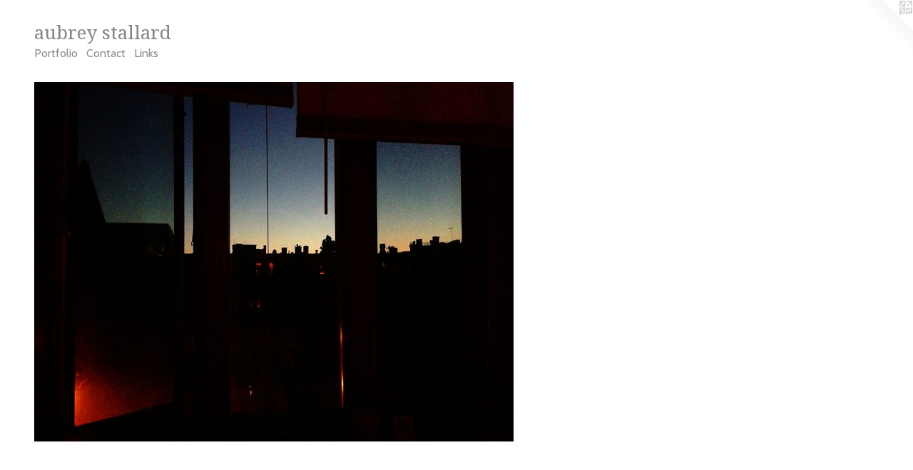

--- FILE ---
content_type: text/html;charset=utf-8
request_url: https://aubreystallard.com/home.html
body_size: 2686
content:
<!doctype html><html class="no-js a-image mobile-title-align--center l-flowing has-mobile-menu-icon--left p-home mobile-menu-align--center "><head><meta charset="utf-8" /><meta content="IE=edge" http-equiv="X-UA-Compatible" /><meta http-equiv="X-OPP-Site-Id" content="14988" /><meta http-equiv="X-OPP-Revision" content="134" /><meta http-equiv="X-OPP-Locke-Environment" content="production" /><meta http-equiv="X-OPP-Locke-Release" content="v0.0.141" /><title>aubrey stallard</title><link rel="canonical" href="https://aubreystallard.com/home.html" /><meta content="website" property="og:type" /><meta property="og:url" content="https://aubreystallard.com/home.html" /><meta property="og:title" content="aubrey stallard" /><meta content="width=device-width, initial-scale=1" name="viewport" /><link type="text/css" rel="stylesheet" href="//cdnjs.cloudflare.com/ajax/libs/normalize/3.0.2/normalize.min.css" /><link type="text/css" rel="stylesheet" media="only all" href="//maxcdn.bootstrapcdn.com/font-awesome/4.3.0/css/font-awesome.min.css" /><link type="text/css" rel="stylesheet" media="not all and (min-device-width: 600px) and (min-device-height: 600px)" href="/release/locke/production/v0.0.141/css/small.css" /><link type="text/css" rel="stylesheet" media="only all and (min-device-width: 600px) and (min-device-height: 600px)" href="/release/locke/production/v0.0.141/css/large-flowing.css" /><link type="text/css" rel="stylesheet" media="not all and (min-device-width: 600px) and (min-device-height: 600px)" href="/r17301365570000000134/css/small-site.css" /><link type="text/css" rel="stylesheet" media="only all and (min-device-width: 600px) and (min-device-height: 600px)" href="/r17301365570000000134/css/large-site.css" /><link type="text/css" rel="stylesheet" media="only all and (min-device-width: 600px) and (min-device-height: 600px)" href="//fonts.googleapis.com/css?family=Cabin:400" /><link type="text/css" rel="stylesheet" media="only all and (min-device-width: 600px) and (min-device-height: 600px)" href="//fonts.googleapis.com/css?family=Droid+Serif" /><link type="text/css" rel="stylesheet" media="not all and (min-device-width: 600px) and (min-device-height: 600px)" href="//fonts.googleapis.com/css?family=Cabin:400&amp;text=MENUHomePrtfliCnacLks" /><link type="text/css" rel="stylesheet" media="not all and (min-device-width: 600px) and (min-device-height: 600px)" href="//fonts.googleapis.com/css?family=Droid+Serif&amp;text=aubrey%20stld" /><script>window.OPP = window.OPP || {};
OPP.modernMQ = 'only all';
OPP.smallMQ = 'not all and (min-device-width: 600px) and (min-device-height: 600px)';
OPP.largeMQ = 'only all and (min-device-width: 600px) and (min-device-height: 600px)';
OPP.downURI = '/x/9/8/8/14988/.down';
OPP.gracePeriodURI = '/x/9/8/8/14988/.grace_period';
OPP.imgL = function (img) {
  !window.lazySizes && img.onerror();
};
OPP.imgE = function (img) {
  img.onerror = img.onload = null;
  img.src = img.getAttribute('data-src');
  //img.srcset = img.getAttribute('data-srcset');
};</script><script src="/release/locke/production/v0.0.141/js/modernizr.js"></script><script src="/release/locke/production/v0.0.141/js/masonry.js"></script><script src="/release/locke/production/v0.0.141/js/respimage.js"></script><script src="/release/locke/production/v0.0.141/js/ls.aspectratio.js"></script><script src="/release/locke/production/v0.0.141/js/lazysizes.js"></script><script src="/release/locke/production/v0.0.141/js/large.js"></script><script>if (!Modernizr.mq('only all')) { document.write('<link type="text/css" rel="stylesheet" href="/release/locke/production/v0.0.141/css/minimal.css">') }</script><style>.media-max-width {
  display: block;
}

@media (min-height: 1742px) {

  .media-max-width {
    max-width: 1626.0px;
  }

}

@media (max-height: 1742px) {

  .media-max-width {
    max-width: 93.29508196721311vh;
  }

}</style><script>(function(i,s,o,g,r,a,m){i['GoogleAnalyticsObject']=r;i[r]=i[r]||function(){
(i[r].q=i[r].q||[]).push(arguments)},i[r].l=1*new Date();a=s.createElement(o),
m=s.getElementsByTagName(o)[0];a.async=1;a.src=g;m.parentNode.insertBefore(a,m)
})(window,document,'script','//www.google-analytics.com/analytics.js','ga');
ga('create', 'UA-9967127-1', 'auto');
ga('send', 'pageview');</script></head><body><a class=" logo hidden--small" href="http://otherpeoplespixels.com/ref/aubreystallard.com" title="Website by OtherPeoplesPixels" target="_blank"></a><header id="header"><a class=" site-title" href="/home.html"><span class=" site-title-text u-break-word">aubrey stallard</span><div class=" site-title-media"></div></a><a id="mobile-menu-icon" class="mobile-menu-icon hidden--no-js hidden--large"><svg viewBox="0 0 21 17" width="21" height="17" fill="currentColor"><rect x="0" y="0" width="21" height="3" rx="0"></rect><rect x="0" y="7" width="21" height="3" rx="0"></rect><rect x="0" y="14" width="21" height="3" rx="0"></rect></svg></a></header><nav class=" hidden--large"><ul class=" site-nav"><li class="nav-item nav-home "><a class="nav-link " href="/home.html">Home</a></li><li class="nav-item expanded nav-museum "><a class="nav-link " href="/section/113760.html">Portfolio</a><ul><li class="nav-gallery nav-item "><a class="nav-link " href="/section/423921-recent%20work.html">recent work</a></li><li class="nav-gallery nav-item "><a class="nav-link " href="/section/400805-soul%20picnic.html">soul picnic</a></li><li class="nav-gallery nav-item "><a class="nav-link " href="/section/373739-untitled%20%28inertia%29.html">untitled (inertia)</a></li><li class="nav-gallery nav-item "><a class="nav-link " href="/section/335139-kill%20%27em%20with%20zen.html">kill 'em with zen</a></li><li class="nav-gallery nav-item "><a class="nav-link " href="/section/334989-my%20face%20is%20up%20here%20%28social%20un-engagements%29.html">my face is up here (social un-engagements)</a></li><li class="nav-gallery nav-item "><a class="nav-link " href="/section/254960-ecstasy%20and%20the%20other.html">ecstasy and the other</a></li><li class="nav-gallery nav-item "><a class="nav-link " href="/section/145162-memory%20theater.html">memory theater</a></li><li class="nav-gallery nav-item "><a class="nav-link " href="/section/113807-amidships.html">amidships</a></li><li class="nav-gallery nav-item "><a class="nav-link " href="/section/113814-where%2c%20precisely.html">where, precisely</a></li><li class="nav-gallery nav-item "><a class="nav-link " href="/section/113901-portraiture.html">portraiture</a></li><li class="nav-gallery nav-item "><a class="nav-link " href="/section/114080-miscellany.html">miscellany</a></li><li class="nav-gallery nav-item "><a class="nav-link " href="/section/113876-music.html">music</a></li></ul></li><li class="nav-item nav-contact "><a class="nav-link " href="/contact.html">Contact</a></li><li class="nav-links nav-item "><a class="nav-link " href="/links.html">Links</a></li></ul></nav><div class=" content"><nav class=" hidden--small" id="nav"><header><a class=" site-title" href="/home.html"><span class=" site-title-text u-break-word">aubrey stallard</span><div class=" site-title-media"></div></a></header><ul class=" site-nav"><li class="nav-item nav-home "><a class="nav-link " href="/home.html">Home</a></li><li class="nav-item expanded nav-museum "><a class="nav-link " href="/section/113760.html">Portfolio</a><ul><li class="nav-gallery nav-item "><a class="nav-link " href="/section/423921-recent%20work.html">recent work</a></li><li class="nav-gallery nav-item "><a class="nav-link " href="/section/400805-soul%20picnic.html">soul picnic</a></li><li class="nav-gallery nav-item "><a class="nav-link " href="/section/373739-untitled%20%28inertia%29.html">untitled (inertia)</a></li><li class="nav-gallery nav-item "><a class="nav-link " href="/section/335139-kill%20%27em%20with%20zen.html">kill 'em with zen</a></li><li class="nav-gallery nav-item "><a class="nav-link " href="/section/334989-my%20face%20is%20up%20here%20%28social%20un-engagements%29.html">my face is up here (social un-engagements)</a></li><li class="nav-gallery nav-item "><a class="nav-link " href="/section/254960-ecstasy%20and%20the%20other.html">ecstasy and the other</a></li><li class="nav-gallery nav-item "><a class="nav-link " href="/section/145162-memory%20theater.html">memory theater</a></li><li class="nav-gallery nav-item "><a class="nav-link " href="/section/113807-amidships.html">amidships</a></li><li class="nav-gallery nav-item "><a class="nav-link " href="/section/113814-where%2c%20precisely.html">where, precisely</a></li><li class="nav-gallery nav-item "><a class="nav-link " href="/section/113901-portraiture.html">portraiture</a></li><li class="nav-gallery nav-item "><a class="nav-link " href="/section/114080-miscellany.html">miscellany</a></li><li class="nav-gallery nav-item "><a class="nav-link " href="/section/113876-music.html">music</a></li></ul></li><li class="nav-item nav-contact "><a class="nav-link " href="/contact.html">Contact</a></li><li class="nav-links nav-item "><a class="nav-link " href="/links.html">Links</a></li></ul><footer><div class=" copyright">© AUBREY STALLARD</div><div class=" credit"><a href="http://otherpeoplespixels.com/ref/aubreystallard.com" target="_blank">Website by OtherPeoplesPixels</a></div></footer></nav><main id="main"><div class=" page clearfix media-max-width"><div class=" media-and-info"><div class=" page-media-wrapper media"><a class=" page-media u-spaceball" title="Portfolio" href="/section/113760.html" id="media"><img data-aspectratio="1626/1220" class="u-img " alt="aubrey stallard" src="//img-cache.oppcdn.com/fixed/14988/assets/0uKvU7ygqKwO4jJ8.jpg" srcset="//img-cache.oppcdn.com/img/v1.0/s:14988/t:QkxBTksrVEVYVCtIRVJF/p:12/g:tl/o:2.5/a:50/q:90/2520x1220-0uKvU7ygqKwO4jJ8.jpg/1626x1220/b9aa06136ad86fbb4efc95227854acb5.jpg 1626w,
//img-cache.oppcdn.com/img/v1.0/s:14988/t:QkxBTksrVEVYVCtIRVJF/p:12/g:tl/o:2.5/a:50/q:90/1640x830-0uKvU7ygqKwO4jJ8.jpg/1106x830/228805986c9ac97966805e434e75f86d.jpg 1106w,
//img-cache.oppcdn.com/img/v1.0/s:14988/t:QkxBTksrVEVYVCtIRVJF/p:12/g:tl/o:2.5/a:50/q:90/1400x720-0uKvU7ygqKwO4jJ8.jpg/960x720/8f8fcecc443165cf1b29d3ed0abcb426.jpg 960w,
//img-cache.oppcdn.com/img/v1.0/s:14988/t:QkxBTksrVEVYVCtIRVJF/p:12/g:tl/o:2.5/a:50/q:90/984x588-0uKvU7ygqKwO4jJ8.jpg/784x588/e659fd632c018fa688092a3e48f15b5c.jpg 784w,
//img-cache.oppcdn.com/fixed/14988/assets/0uKvU7ygqKwO4jJ8.jpg 640w" sizes="(max-device-width: 599px) 100vw,
(max-device-height: 599px) 100vw,
(max-width: 640px) 640px,
(max-height: 480px) 640px,
(max-width: 784px) 784px,
(max-height: 588px) 784px,
(max-width: 960px) 960px,
(max-height: 720px) 960px,
(max-width: 1106px) 1106px,
(max-height: 830px) 1106px,
1626px" /></a><div class="share-buttons a2a_kit social-icons hidden--small" data-a2a-title="aubrey stallard" data-a2a-url="https://aubreystallard.com/home.html"></div></div></div><div class="share-buttons a2a_kit social-icons hidden--large" data-a2a-title="aubrey stallard" data-a2a-url="https://aubreystallard.com/home.html"></div></div></main></div><footer><div class=" copyright">© AUBREY STALLARD</div><div class=" credit"><a href="http://otherpeoplespixels.com/ref/aubreystallard.com" target="_blank">Website by OtherPeoplesPixels</a></div></footer><div class=" offline"></div><script src="/release/locke/production/v0.0.141/js/small.js"></script><script>window.oppa=window.oppa||function(){(oppa.q=oppa.q||[]).push(arguments)};oppa('config','pathname','production/v0.0.141/14988');oppa('set','g','true');oppa('set','l','flowing');oppa('set','p','home');oppa('set','a','image');oppa('rect','m','media','');oppa('send');</script><script async="" src="/release/locke/production/v0.0.141/js/analytics.js"></script><script src="https://otherpeoplespixels.com/static/enable-preview.js"></script></body></html>

--- FILE ---
content_type: text/css; charset=utf-8
request_url: https://fonts.googleapis.com/css?family=Cabin:400&text=MENUHomePrtfliCnacLks
body_size: -367
content:
@font-face {
  font-family: 'Cabin';
  font-style: normal;
  font-weight: 400;
  font-stretch: 100%;
  src: url(https://fonts.gstatic.com/l/font?kit=u-4X0qWljRw-PfU81xCKCpdpbgZJl6XFpfEd7eA9BIxxkV2EL7Svxm7qG_ufEq_44RXvqHC-dwdvdRSbTpm8D8W3Dg&skey=d53a2c61c6b52b74&v=v35) format('woff2');
}


--- FILE ---
content_type: text/css; charset=utf-8
request_url: https://fonts.googleapis.com/css?family=Droid+Serif&text=aubrey%20stld
body_size: -456
content:
@font-face {
  font-family: 'Droid Serif';
  font-style: normal;
  font-weight: 400;
  src: url(https://fonts.gstatic.com/l/font?kit=tDbI2oqRg1oM3QBjjcaDkNr_pgL0GzaMbSO2gHWQcpw3SAo&skey=a46d7e8bf49adcd6&v=v20) format('woff2');
}


--- FILE ---
content_type: text/plain
request_url: https://www.google-analytics.com/j/collect?v=1&_v=j102&a=127619729&t=pageview&_s=1&dl=https%3A%2F%2Faubreystallard.com%2Fhome.html&ul=en-us%40posix&dt=aubrey%20stallard&sr=1280x720&vp=1280x720&_u=IEBAAEABAAAAACAAI~&jid=741598318&gjid=131315545&cid=1541332051.1769399519&tid=UA-9967127-1&_gid=350794597.1769399519&_r=1&_slc=1&z=312371735
body_size: -451
content:
2,cG-NZBQWFTMVT